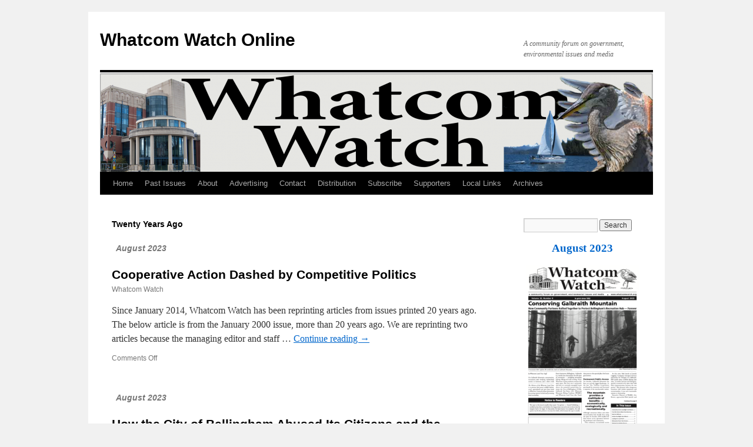

--- FILE ---
content_type: text/html; charset=UTF-8
request_url: https://whatcomwatch.org/index.php/issue/august-2023/
body_size: 67666
content:
<!DOCTYPE html>
<html lang="en-US">
<head>
<meta charset="UTF-8" />
<title>August 2023 | Issues | Whatcom Watch Online</title>
<link rel="profile" href="http://gmpg.org/xfn/11" />
<link rel="stylesheet" type="text/css" media="all" href="https://whatcomwatch.org/wpww2/wp-content/themes/twentyten/style.css" />
<link rel="pingback" href="https://whatcomwatch.org/wpww2/xmlrpc.php" />
<meta name='robots' content='max-image-preview:large' />
<link rel='dns-prefetch' href='//s.w.org' />
<link rel="alternate" type="application/rss+xml" title="Whatcom Watch Online &raquo; Feed" href="https://whatcomwatch.org/index.php/feed/" />
<link rel="alternate" type="application/rss+xml" title="Whatcom Watch Online &raquo; Comments Feed" href="https://whatcomwatch.org/index.php/comments/feed/" />
<link rel="alternate" type="application/rss+xml" title="Whatcom Watch Online &raquo; August 2023 Issue Feed" href="https://whatcomwatch.org/index.php/issue/august-2023/feed/" />
		<!-- This site uses the Google Analytics by ExactMetrics plugin v6.7.0 - Using Analytics tracking - https://www.exactmetrics.com/ -->
							<script src="//www.googletagmanager.com/gtag/js?id=UA-64747216-1"  type="text/javascript" data-cfasync="false"></script>
			<script type="text/javascript" data-cfasync="false">
				var em_version = '6.7.0';
				var em_track_user = true;
				var em_no_track_reason = '';
				
								var disableStr = 'ga-disable-UA-64747216-1';

				/* Function to detect opted out users */
				function __gtagTrackerIsOptedOut() {
					return document.cookie.indexOf( disableStr + '=true' ) > - 1;
				}

				/* Disable tracking if the opt-out cookie exists. */
				if ( __gtagTrackerIsOptedOut() ) {
					window[disableStr] = true;
				}

				/* Opt-out function */
				function __gtagTrackerOptout() {
					document.cookie = disableStr + '=true; expires=Thu, 31 Dec 2099 23:59:59 UTC; path=/';
					window[disableStr] = true;
				}

				if ( 'undefined' === typeof gaOptout ) {
					function gaOptout() {
						__gtagTrackerOptout();
					}
				}
								window.dataLayer = window.dataLayer || [];
				if ( em_track_user ) {
					function __gtagTracker() {dataLayer.push( arguments );}
					__gtagTracker( 'js', new Date() );
					__gtagTracker( 'set', {
						'developer_id.dNDMyYj' : true,
						                    });
					__gtagTracker( 'config', 'UA-64747216-1', {
						forceSSL:true,					} );
										window.gtag = __gtagTracker;										(
						function () {
							/* https://developers.google.com/analytics/devguides/collection/analyticsjs/ */
							/* ga and __gaTracker compatibility shim. */
							var noopfn = function () {
								return null;
							};
							var newtracker = function () {
								return new Tracker();
							};
							var Tracker = function () {
								return null;
							};
							var p = Tracker.prototype;
							p.get = noopfn;
							p.set = noopfn;
							p.send = function (){
								var args = Array.prototype.slice.call(arguments);
								args.unshift( 'send' );
								__gaTracker.apply(null, args);
							};
							var __gaTracker = function () {
								var len = arguments.length;
								if ( len === 0 ) {
									return;
								}
								var f = arguments[len - 1];
								if ( typeof f !== 'object' || f === null || typeof f.hitCallback !== 'function' ) {
									if ( 'send' === arguments[0] ) {
										var hitConverted, hitObject = false, action;
										if ( 'event' === arguments[1] ) {
											if ( 'undefined' !== typeof arguments[3] ) {
												hitObject = {
													'eventAction': arguments[3],
													'eventCategory': arguments[2],
													'eventLabel': arguments[4],
													'value': arguments[5] ? arguments[5] : 1,
												}
											}
										}
										if ( typeof arguments[2] === 'object' ) {
											hitObject = arguments[2];
										}
										if ( typeof arguments[5] === 'object' ) {
											Object.assign( hitObject, arguments[5] );
										}
										if ( 'undefined' !== typeof (
											arguments[1].hitType
										) ) {
											hitObject = arguments[1];
										}
										if ( hitObject ) {
											action = 'timing' === arguments[1].hitType ? 'timing_complete' : hitObject.eventAction;
											hitConverted = mapArgs( hitObject );
											__gtagTracker( 'event', action, hitConverted );
										}
									}
									return;
								}

								function mapArgs( args ) {
									var gaKey, hit = {};
									var gaMap = {
										'eventCategory': 'event_category',
										'eventAction': 'event_action',
										'eventLabel': 'event_label',
										'eventValue': 'event_value',
										'nonInteraction': 'non_interaction',
										'timingCategory': 'event_category',
										'timingVar': 'name',
										'timingValue': 'value',
										'timingLabel': 'event_label',
									};
									for ( gaKey in gaMap ) {
										if ( 'undefined' !== typeof args[gaKey] ) {
											hit[gaMap[gaKey]] = args[gaKey];
										}
									}
									return hit;
								}

								try {
									f.hitCallback();
								} catch ( ex ) {
								}
							};
							__gaTracker.create = newtracker;
							__gaTracker.getByName = newtracker;
							__gaTracker.getAll = function () {
								return [];
							};
							__gaTracker.remove = noopfn;
							__gaTracker.loaded = true;
							window['__gaTracker'] = __gaTracker;
						}
					)();
									} else {
										console.log( "" );
					( function () {
							function __gtagTracker() {
								return null;
							}
							window['__gtagTracker'] = __gtagTracker;
							window['gtag'] = __gtagTracker;
					} )();
									}
			</script>
				<!-- / Google Analytics by ExactMetrics -->
				<script type="text/javascript">
			window._wpemojiSettings = {"baseUrl":"https:\/\/s.w.org\/images\/core\/emoji\/13.0.1\/72x72\/","ext":".png","svgUrl":"https:\/\/s.w.org\/images\/core\/emoji\/13.0.1\/svg\/","svgExt":".svg","source":{"concatemoji":"https:\/\/whatcomwatch.org\/wpww2\/wp-includes\/js\/wp-emoji-release.min.js?ver=5.7.14"}};
			!function(e,a,t){var n,r,o,i=a.createElement("canvas"),p=i.getContext&&i.getContext("2d");function s(e,t){var a=String.fromCharCode;p.clearRect(0,0,i.width,i.height),p.fillText(a.apply(this,e),0,0);e=i.toDataURL();return p.clearRect(0,0,i.width,i.height),p.fillText(a.apply(this,t),0,0),e===i.toDataURL()}function c(e){var t=a.createElement("script");t.src=e,t.defer=t.type="text/javascript",a.getElementsByTagName("head")[0].appendChild(t)}for(o=Array("flag","emoji"),t.supports={everything:!0,everythingExceptFlag:!0},r=0;r<o.length;r++)t.supports[o[r]]=function(e){if(!p||!p.fillText)return!1;switch(p.textBaseline="top",p.font="600 32px Arial",e){case"flag":return s([127987,65039,8205,9895,65039],[127987,65039,8203,9895,65039])?!1:!s([55356,56826,55356,56819],[55356,56826,8203,55356,56819])&&!s([55356,57332,56128,56423,56128,56418,56128,56421,56128,56430,56128,56423,56128,56447],[55356,57332,8203,56128,56423,8203,56128,56418,8203,56128,56421,8203,56128,56430,8203,56128,56423,8203,56128,56447]);case"emoji":return!s([55357,56424,8205,55356,57212],[55357,56424,8203,55356,57212])}return!1}(o[r]),t.supports.everything=t.supports.everything&&t.supports[o[r]],"flag"!==o[r]&&(t.supports.everythingExceptFlag=t.supports.everythingExceptFlag&&t.supports[o[r]]);t.supports.everythingExceptFlag=t.supports.everythingExceptFlag&&!t.supports.flag,t.DOMReady=!1,t.readyCallback=function(){t.DOMReady=!0},t.supports.everything||(n=function(){t.readyCallback()},a.addEventListener?(a.addEventListener("DOMContentLoaded",n,!1),e.addEventListener("load",n,!1)):(e.attachEvent("onload",n),a.attachEvent("onreadystatechange",function(){"complete"===a.readyState&&t.readyCallback()})),(n=t.source||{}).concatemoji?c(n.concatemoji):n.wpemoji&&n.twemoji&&(c(n.twemoji),c(n.wpemoji)))}(window,document,window._wpemojiSettings);
		</script>
		<style type="text/css">
img.wp-smiley,
img.emoji {
	display: inline !important;
	border: none !important;
	box-shadow: none !important;
	height: 1em !important;
	width: 1em !important;
	margin: 0 .07em !important;
	vertical-align: -0.1em !important;
	background: none !important;
	padding: 0 !important;
}
</style>
	<link rel='stylesheet' id='wp-block-library-css'  href='https://whatcomwatch.org/wpww2/wp-includes/css/dist/block-library/style.min.css?ver=5.7.14' type='text/css' media='all' />
<link rel='stylesheet' id='issuem_style-css'  href='https://whatcomwatch.org/wpww2/wp-content/plugins/issuem//css/issuem.css?ver=2.1.0' type='text/css' media='all' />
<link rel='stylesheet' id='jquery-issuem-flexslider-css'  href='https://whatcomwatch.org/wpww2/wp-content/plugins/issuem//css/flexslider.css?ver=2.1.0' type='text/css' media='all' />
<link rel="stylesheet" type="text/css" href="https://whatcomwatch.org/wpww2/wp-content/plugins/smart-slider-3/library/media/smartslider.min.css?1529799785" media="all" />
<style type="text/css">.n2-ss-spinner-simple-white-container {
    position: absolute;
    top: 50%;
    left: 50%;
    margin: -20px;
    background: #fff;
    width: 20px;
    height: 20px;
    padding: 10px;
    border-radius: 50%;
    z-index: 1000;
}

.n2-ss-spinner-simple-white {
  outline: 1px solid RGBA(0,0,0,0);
  width:100%;
  height: 100%;
}

.n2-ss-spinner-simple-white:before {
    position: absolute;
    top: 50%;
    left: 50%;
    width: 20px;
    height: 20px;
    margin-top: -11px;
    margin-left: -11px;
}

.n2-ss-spinner-simple-white:not(:required):before {
    content: '';
    border-radius: 50%;
    border-top: 2px solid #333;
    border-right: 2px solid transparent;
    animation: n2SimpleWhite .6s linear infinite;
    -webkit-animation: n2SimpleWhite .6s linear infinite;
}
@keyframes n2SimpleWhite {
    to {transform: rotate(360deg);}
}

@-webkit-keyframes n2SimpleWhite {
    to {-webkit-transform: rotate(360deg);}
}</style><script type='text/javascript' id='exactmetrics-frontend-script-js-extra'>
/* <![CDATA[ */
var exactmetrics_frontend = {"js_events_tracking":"true","download_extensions":"zip,mp3,mpeg,pdf,docx,pptx,xlsx,rar","inbound_paths":"[{\"path\":\"\\\/go\\\/\",\"label\":\"affiliate\"},{\"path\":\"\\\/recommend\\\/\",\"label\":\"affiliate\"}]","home_url":"https:\/\/whatcomwatch.org","hash_tracking":"false","ua":"UA-64747216-1"};
/* ]]> */
</script>
<script type='text/javascript' src='https://whatcomwatch.org/wpww2/wp-content/plugins/google-analytics-dashboard-for-wp/assets/js/frontend-gtag.min.js?ver=6.7.0' id='exactmetrics-frontend-script-js'></script>
<script type='text/javascript' src='https://whatcomwatch.org/wpww2/wp-includes/js/jquery/jquery.min.js?ver=3.5.1' id='jquery-core-js'></script>
<script type='text/javascript' src='https://whatcomwatch.org/wpww2/wp-includes/js/jquery/jquery-migrate.min.js?ver=3.3.2' id='jquery-migrate-js'></script>
<script type='text/javascript' src='https://whatcomwatch.org/wpww2/wp-content/plugins/issuem//js/jquery.flexslider-min.js?ver=2.1.0' id='jquery-issuem-flexslider-js'></script>
<link rel="https://api.w.org/" href="https://whatcomwatch.org/index.php/wp-json/" /><link rel="EditURI" type="application/rsd+xml" title="RSD" href="https://whatcomwatch.org/wpww2/xmlrpc.php?rsd" />
<link rel="wlwmanifest" type="application/wlwmanifest+xml" href="https://whatcomwatch.org/wpww2/wp-includes/wlwmanifest.xml" /> 
<meta name="generator" content="WordPress 5.7.14" />
<script>
  (function(i,s,o,g,r,a,m){i['GoogleAnalyticsObject']=r;i[r]=i[r]||function(){
  (i[r].q=i[r].q||[]).push(arguments)},i[r].l=1*new Date();a=s.createElement(o),
  m=s.getElementsByTagName(o)[0];a.async=1;a.src=g;m.parentNode.insertBefore(a,m)
  })(window,document,'script','//www.google-analytics.com/analytics.js','ga');

  ga('create', 'UA-64747216-1', 'auto');
  ga('send', 'pageview');

</script>
<script type="text/javascript">(function(){var N=this;N.N2_=N.N2_||{r:[],d:[]},N.N2R=N.N2R||function(){N.N2_.r.push(arguments)},N.N2D=N.N2D||function(){N.N2_.d.push(arguments)}}).call(window);if(!window.n2jQuery){window.n2jQuery={ready:function(cb){console.error('n2jQuery will be deprecated!');N2R(['$'],cb)}}}window.nextend={localization:{},ready:function(cb){console.error('nextend.ready will be deprecated!');N2R('documentReady',function($){cb.call(window,$)})}};</script><script type="text/javascript" src="https://whatcomwatch.org/wpww2/wp-content/plugins/smart-slider-3/nextend/media/dist/n2.min.js?1529799785"></script>
<script type="text/javascript" src="https://whatcomwatch.org/wpww2/wp-content/plugins/smart-slider-3/nextend/media/dist/nextend-frontend.min.js?1529799785"></script>
<script type="text/javascript" src="https://whatcomwatch.org/wpww2/wp-content/plugins/smart-slider-3/library/media/dist/smartslider-frontend.min.js?1529799785"></script>
<script type="text/javascript" src="https://whatcomwatch.org/wpww2/wp-content/plugins/smart-slider-3/library/media/plugins/type/simple/simple/dist/smartslider-simple-type-frontend.min.js?1529799785"></script>
<script type="text/javascript">

</script></head>

<body class="archive tax-issuem_issue term-august-2023 term-179">
<div id="wrapper" class="hfeed">
	<div id="header">
		<div id="masthead">
			<div id="branding" role="banner">
								<div id="site-title">
					<span>
						<a href="https://whatcomwatch.org/" title="Whatcom Watch Online" rel="home">Whatcom Watch Online</a>
					</span>
				</div>
				<div id="site-description">A community forum on government, environmental issues and media</div>

										<img src="https://whatcomwatch.org/wpww2/wp-content/uploads/2015/06/cropped-BannerWhatcomWatch1.png" width="940" height="169" alt="" />
								</div><!-- #branding -->

			<div id="access" role="navigation">
			  				<div class="skip-link screen-reader-text"><a href="#content" title="Skip to content">Skip to content</a></div>
								<div class="menu"><ul>
<li ><a href="https://whatcomwatch.org/">Home</a></li><li class="page_item page-item-7"><a href="https://whatcomwatch.org/index.php/past-issues/">Past Issues</a></li>
<li class="page_item page-item-23"><a href="https://whatcomwatch.org/index.php/about/">About</a></li>
<li class="page_item page-item-46"><a href="https://whatcomwatch.org/index.php/advertising/">Advertising</a></li>
<li class="page_item page-item-25"><a href="https://whatcomwatch.org/index.php/contact/">Contact</a></li>
<li class="page_item page-item-27"><a href="https://whatcomwatch.org/index.php/distribution/">Distribution</a></li>
<li class="page_item page-item-29"><a href="https://whatcomwatch.org/index.php/subscribe/">Subscribe</a></li>
<li class="page_item page-item-31"><a href="https://whatcomwatch.org/index.php/supporters/">Supporters</a></li>
<li class="page_item page-item-108"><a href="https://whatcomwatch.org/index.php/local-links/">Local Links</a></li>
<li class="page_item page-item-129"><a href="https://whatcomwatch.org/index.php/archives/">Archives</a></li>
</ul></div>
			</div><!-- #access -->
		</div><!-- #masthead -->
	</div><!-- #header -->

	<div id="main">

		<div id="container">
			<div id="content" role="main">


			<h1 class="page-title">
			Twenty Years Ago			</h1>


	<div id="nav-above" class="navigation">
		<div class="nav-previous"><a href="https://whatcomwatch.org/index.php/issue/august-2023/page/2/" ><span class="meta-nav">&larr;</span> Older posts</a></div>
		<div class="nav-next"></div>
	</div><!-- #nav-above -->



				<h1 class="page-title"><a href="https://whatcomwatch.org/wpww2/?issue=august-2023"><i>&nbsp; August 2023</i></a></h1>		<div id="post-11497" class="post-11497 article type-article status-publish format-standard hentry issuem_issue-august-2023 issuem_issue_categories-twenty-years-ago">
			<h2 class="entry-title"><a href="https://whatcomwatch.org/index.php/article/cooperative-action-dashed-by-competitive-politics/" rel="bookmark">Cooperative Action Dashed by Competitive Politics</a></h2>

			<div class="entry-meta">
				<span class="meta-prep meta-prep-author"> </span> <span class="author vcard">Whatcom Watch</span>			</div><!-- .entry-meta -->

				<div class="entry-summary">
				<p>Since January 2014, Whatcom Watch has been reprinting articles from issues printed 20 years ago. The below article is from the January 2000 issue, more than 20 years ago. We are reprinting two articles because the managing editor and staff &hellip; <a href="https://whatcomwatch.org/index.php/article/cooperative-action-dashed-by-competitive-politics/">Continue reading <span class="meta-nav">&rarr;</span></a></p>
			</div><!-- .entry-summary -->
	
			<div class="entry-utility">
												<span class="comments-link"><span>Comments Off<span class="screen-reader-text"> on Cooperative Action Dashed by Competitive Politics</span></span></span>
							</div><!-- .entry-utility -->
		</div><!-- #post-## -->

		
	


				<h1 class="page-title"><a href="https://whatcomwatch.org/wpww2/?issue=august-2023"><i>&nbsp; August 2023</i></a></h1>		<div id="post-11494" class="post-11494 article type-article status-publish format-standard hentry issuem_issue-august-2023 issuem_issue_categories-twenty-years-ago">
			<h2 class="entry-title"><a href="https://whatcomwatch.org/index.php/article/how-the-city-of-bellingham-abused-its-citizens-and-the-initiative-process/" rel="bookmark">How the City of Bellingham Abused Its Citizens and the Initiative Process</a></h2>

			<div class="entry-meta">
				<span class="meta-prep meta-prep-author"> </span> <span class="author vcard">Whatcom Watch</span>			</div><!-- .entry-meta -->

				<div class="entry-summary">
				<p>Since January 2014, Whatcom Watch has been reprinting articles from issues printed 20 years ago. The below article is from the January 2000 issue, more than 20 years ago. We are reprinting two articles because the managing editor and staff &hellip; <a href="https://whatcomwatch.org/index.php/article/how-the-city-of-bellingham-abused-its-citizens-and-the-initiative-process/">Continue reading <span class="meta-nav">&rarr;</span></a></p>
			</div><!-- .entry-summary -->
	
			<div class="entry-utility">
												<span class="comments-link"><span>Comments Off<span class="screen-reader-text"> on How the City of Bellingham Abused Its Citizens and the Initiative Process</span></span></span>
							</div><!-- .entry-utility -->
		</div><!-- #post-## -->

		
	


				<h1 class="page-title"><a href="https://whatcomwatch.org/wpww2/?issue=august-2023"><i>&nbsp; August 2023</i></a></h1>		<div id="post-11500" class="post-11500 article type-article status-publish format-standard hentry issuem_issue-august-2023 issuem_issue_categories-poetrywatch">
			<h2 class="entry-title"><a href="https://whatcomwatch.org/index.php/article/poetrywatch-62/" rel="bookmark">poetrywatch</a></h2>

			<div class="entry-meta">
				<span class="meta-prep meta-prep-author"> </span> <span class="author vcard">Whatcom Watch</span>			</div><!-- .entry-meta -->

				<div class="entry-summary">
				<p>Quid pro mow by Tim Pilgrim Optical conclusion — lawn needs a trim, except the mounds of brown folded in grass by sheared stalks of columbine, camas, current, rose. Near tulips, also sampled, ripped, nibbled, stripped. A doe, in tall &hellip; <a href="https://whatcomwatch.org/index.php/article/poetrywatch-62/">Continue reading <span class="meta-nav">&rarr;</span></a></p>
			</div><!-- .entry-summary -->
	
			<div class="entry-utility">
												<span class="comments-link"><span>Comments Off<span class="screen-reader-text"> on poetrywatch</span></span></span>
							</div><!-- .entry-utility -->
		</div><!-- #post-## -->

		
	


				<h1 class="page-title"><a href="https://whatcomwatch.org/wpww2/?issue=august-2023"><i>&nbsp; August 2023</i></a></h1>		<div id="post-11477" class="post-11477 article type-article status-publish format-standard hentry issuem_issue-august-2023 issuem_issue_categories-1cover-story">
			<h2 class="entry-title"><a href="https://whatcomwatch.org/index.php/article/conserving-galbraith-mountain/" rel="bookmark">Conserving Galbraith Mountain</a></h2>

			<div class="entry-meta">
				<span class="meta-prep meta-prep-author"> </span> <span class="author vcard">Whatcom Watch</span>			</div><!-- .entry-meta -->

				<div class="entry-summary">
				<p>by Whatcom Land Trust Staff On Galbraith Mountain, conservation, recreation and working timberland coexist in harmony. Just a short walk from downtown Bellingham, Galbraith is a world-class destination for all types of recreation — including mountain biking, hiking and trail &hellip; <a href="https://whatcomwatch.org/index.php/article/conserving-galbraith-mountain/">Continue reading <span class="meta-nav">&rarr;</span></a></p>
			</div><!-- .entry-summary -->
	
			<div class="entry-utility">
												<span class="comments-link"><span>Comments Off<span class="screen-reader-text"> on Conserving Galbraith Mountain</span></span></span>
							</div><!-- .entry-utility -->
		</div><!-- #post-## -->

		
	


				<h1 class="page-title"><a href="https://whatcomwatch.org/wpww2/?issue=august-2023"><i>&nbsp; August 2023</i></a></h1>		<div id="post-11480" class="post-11480 article type-article status-publish format-standard hentry issuem_issue-august-2023 issuem_issue_categories-4being-frank">
			<h2 class="entry-title"><a href="https://whatcomwatch.org/index.php/article/tell-the-truth-trust-the-science-about-orca-recovery/" rel="bookmark">Tell the Truth, Trust the Science About Orca Recovery</a></h2>

			<div class="entry-meta">
				<span class="meta-prep meta-prep-author"> </span> <span class="author vcard">Whatcom Watch</span>			</div><!-- .entry-meta -->

				<div class="entry-summary">
				<p>by Ed Johnstone My mentor Billy Frank Jr. always said that it’s going to take all of us working together to recover salmon.  He also said, “Tell the truth.”  The truth is that sometimes we have to change our thinking &hellip; <a href="https://whatcomwatch.org/index.php/article/tell-the-truth-trust-the-science-about-orca-recovery/">Continue reading <span class="meta-nav">&rarr;</span></a></p>
			</div><!-- .entry-summary -->
	
			<div class="entry-utility">
												<span class="comments-link"><span>Comments Off<span class="screen-reader-text"> on Tell the Truth, Trust the Science About Orca Recovery</span></span></span>
							</div><!-- .entry-utility -->
		</div><!-- #post-## -->

		
	


				<h1 class="page-title"><a href="https://whatcomwatch.org/wpww2/?issue=august-2023"><i>&nbsp; August 2023</i></a></h1>		<div id="post-11492" class="post-11492 article type-article status-publish format-standard hentry issuem_issue-august-2023 issuem_issue_categories-agriculture">
			<h2 class="entry-title"><a href="https://whatcomwatch.org/index.php/article/wireworms-pester-new-farmers/" rel="bookmark">Wireworms Pester New Farmers</a></h2>

			<div class="entry-meta">
				<span class="meta-prep meta-prep-author"> </span> <span class="author vcard">Whatcom Watch</span>			</div><!-- .entry-meta -->

				<div class="entry-summary">
				<p>Editor’s Note: Whatcom Watch has entered a cooperative agreement with Salish Current. When possible, we will share each other’s content. Salish Current, an online-only news organization, covers the North Sound area and Whatcom Watch mainly covers Whatcom County issues. This &hellip; <a href="https://whatcomwatch.org/index.php/article/wireworms-pester-new-farmers/">Continue reading <span class="meta-nav">&rarr;</span></a></p>
			</div><!-- .entry-summary -->
	
			<div class="entry-utility">
												<span class="comments-link"><span>Comments Off<span class="screen-reader-text"> on Wireworms Pester New Farmers</span></span></span>
							</div><!-- .entry-utility -->
		</div><!-- #post-## -->

		
	


				<h1 class="page-title"><a href="https://whatcomwatch.org/wpww2/?issue=august-2023"><i>&nbsp; August 2023</i></a></h1>		<div id="post-11490" class="post-11490 article type-article status-publish format-standard hentry issuem_issue-august-2023 issuem_issue_categories-dear-sasquatch">
			<h2 class="entry-title"><a href="https://whatcomwatch.org/index.php/article/looking-for-local-fruit/" rel="bookmark">Looking for Local Fruit?</a></h2>

			<div class="entry-meta">
				<span class="meta-prep meta-prep-author"> </span> <span class="author vcard">Whatcom Watch</span>			</div><!-- .entry-meta -->

				<div class="entry-summary">
				<p>by Annika Sampson Dear Sasquatch, Now that it’s summer, all I want to eat is fruit! And, I also want to support local farmers. My question for you is — where can I find local fruit? What makes it unique? &hellip; <a href="https://whatcomwatch.org/index.php/article/looking-for-local-fruit/">Continue reading <span class="meta-nav">&rarr;</span></a></p>
			</div><!-- .entry-summary -->
	
			<div class="entry-utility">
												<span class="comments-link"><span>Comments Off<span class="screen-reader-text"> on Looking for Local Fruit?</span></span></span>
							</div><!-- .entry-utility -->
		</div><!-- #post-## -->

		
	


				<h1 class="page-title"><a href="https://whatcomwatch.org/wpww2/?issue=august-2023"><i>&nbsp; August 2023</i></a></h1>		<div id="post-11488" class="post-11488 article type-article status-publish format-standard hentry issuem_issue-august-2023 issuem_issue_categories-climate">
			<h2 class="entry-title"><a href="https://whatcomwatch.org/index.php/article/articles-you-might-have-missed-6/" rel="bookmark">Articles You Might Have Missed</a></h2>

			<div class="entry-meta">
				<span class="meta-prep meta-prep-author"> </span> <span class="author vcard">Whatcom Watch</span>			</div><!-- .entry-meta -->

				<div class="entry-summary">
				<p>Around the world people are taking the initiative to mitigate climate change. Here are some good news briefs compiled by the Climate Issue group of the LWV of Bellingham/Whatcom. Wind, Solar Help Texas Meet Record Power Demand During Heat Wave  &hellip; <a href="https://whatcomwatch.org/index.php/article/articles-you-might-have-missed-6/">Continue reading <span class="meta-nav">&rarr;</span></a></p>
			</div><!-- .entry-summary -->
	
			<div class="entry-utility">
												<span class="comments-link"><span>Comments Off<span class="screen-reader-text"> on Articles You Might Have Missed</span></span></span>
							</div><!-- .entry-utility -->
		</div><!-- #post-## -->

		
	


				<h1 class="page-title"><a href="https://whatcomwatch.org/wpww2/?issue=august-2023"><i>&nbsp; August 2023</i></a></h1>		<div id="post-11485" class="post-11485 article type-article status-publish format-standard hentry issuem_issue-august-2023 issuem_issue_categories-2beaks-and-bills">
			<h2 class="entry-title"><a href="https://whatcomwatch.org/index.php/article/back-to-california/" rel="bookmark">Back to California</a></h2>

			<div class="entry-meta">
				<span class="meta-prep meta-prep-author"> </span> <span class="author vcard">Whatcom Watch</span>			</div><!-- .entry-meta -->

				<div class="entry-summary">
				<p>by Joe Meche Since we’re always ready for a good road trip, an invitation to my nephew’s 60th birthday celebration was an excellent excuse to pack our bags and roll! Our destination would once again be Dillon Beach, California. It’s &hellip; <a href="https://whatcomwatch.org/index.php/article/back-to-california/">Continue reading <span class="meta-nav">&rarr;</span></a></p>
			</div><!-- .entry-summary -->
	
			<div class="entry-utility">
												<span class="comments-link"><span>Comments Off<span class="screen-reader-text"> on Back to California</span></span></span>
							</div><!-- .entry-utility -->
		</div><!-- #post-## -->

		
	


				<h1 class="page-title"><a href="https://whatcomwatch.org/wpww2/?issue=august-2023"><i>&nbsp; August 2023</i></a></h1>		<div id="post-11508" class="post-11508 article type-article status-publish format-standard hentry issuem_issue-august-2023 issuem_issue_categories-6watching-government">
			<h2 class="entry-title"><a href="https://whatcomwatch.org/index.php/article/port-of-bellingham-commission-84/" rel="bookmark">Port of Bellingham Commission</a></h2>

			<div class="entry-meta">
				<span class="meta-prep meta-prep-author"> </span> <span class="author vcard">Whatcom Watch</span>			</div><!-- .entry-meta -->

				<div class="entry-summary">
				<p>Compiled by Bill McCallum Action Taken at June 6, 2023 Meeting Shall the commission: 49. Award 2023 small cities economical development grants totaling $100,000 to Sumas and Nooksack? The port started the small cities grant program in 2004. The city &hellip; <a href="https://whatcomwatch.org/index.php/article/port-of-bellingham-commission-84/">Continue reading <span class="meta-nav">&rarr;</span></a></p>
			</div><!-- .entry-summary -->
	
			<div class="entry-utility">
												<span class="comments-link"><span>Comments Off<span class="screen-reader-text"> on Port of Bellingham Commission</span></span></span>
							</div><!-- .entry-utility -->
		</div><!-- #post-## -->

		
	

				<div id="nav-below" class="navigation">
					<div class="nav-previous"><a href="https://whatcomwatch.org/index.php/issue/august-2023/page/2/" ><span class="meta-nav">&larr;</span> Older posts</a></div>
					<div class="nav-next"></div>
				</div><!-- #nav-below -->

			</div><!-- #content -->
		</div><!-- #container -->


		<div id="primary" class="widget-area" role="complementary">
			<ul class="xoxo">

<li id="search-2" class="widget-container widget_search"><form role="search" method="get" id="searchform" class="searchform" action="https://whatcomwatch.org/">
				<div>
					<label class="screen-reader-text" for="s">Search for:</label>
					<input type="text" value="" name="s" id="s" />
					<input type="submit" id="searchsubmit" value="Search" />
				</div>
			</form></li><li id="issuem_active_issue-2" class="widget-container issuem_active_issue"><div class="issuem_active_list_widget"><p class="issuem_widget_issue_name" style="margin-bottom: 14px;"><a href="https://whatcomwatch.org/?issue=august-2023">August 2023</a></p><p class="issuem_widget_issue_cover_image"><a href="https://whatcomwatch.org/?issue=august-2023"><img width="200" height="306" src="https://whatcomwatch.org/wpww2/wp-content/uploads/2023/08/August-2023-Cover-2023-07-31-at-4.21.44-PM-200x306.png" class="attachment-issuem-cover-image size-issuem-cover-image" alt="" loading="lazy" /></a></p></div></li><li id="text-8" class="widget-container widget_text">			<div class="textwidget"><div style="border: 2px solid #bbbbbb; border-radius: 3px; margin: 3px; height: 433px;">
<div style="font-size: 14px;" align="center"><b>This Business Supports<br />
Whatcom Watch</b></div>
<div style="margin-top: 10px;"><style>div#n2-ss-2{width:200px;float:left;margin:0px 0px 0px 0px;}html[dir="rtl"] div#n2-ss-2{float:right;}div#n2-ss-2 .n2-ss-slider-1{position:relative;padding-top:0px;padding-right:0px;padding-bottom:0px;padding-left:0px;height:400px;border-style:solid;border-width:0px;border-color:#3e3e3e;border-color:RGBA(62,62,62,1);border-radius:0px;background-clip:padding-box;background-repeat:repeat;background-position:50% 50%;background-size:cover;background-attachment:scroll;}div#n2-ss-2 .n2-ss-slider-background-video-container{position:absolute;left:0;top:0;width:100%;height:100%;overflow:hidden;}div#n2-ss-2 .n2-ss-slider-2{position:relative;width:100%;height:100%;}.x-firefox div#n2-ss-2 .n2-ss-slider-2{opacity:0.99999;}div#n2-ss-2 .n2-ss-slider-3{position:relative;width:100%;height:100%;overflow:hidden;outline:1px solid rgba(0,0,0,0);z-index:10;}div#n2-ss-2 .n2-ss-slide-backgrounds,div#n2-ss-2 .n2-ss-slider-3 > .n-particles-js-canvas-el,div#n2-ss-2 .n2-ss-slider-3 > .n2-ss-divider{position:absolute;left:0;top:0;width:100%;height:100%;}div#n2-ss-2 .n2-ss-slide-backgrounds{z-index:10;}div#n2-ss-2 .n2-ss-slider-3 > .n-particles-js-canvas-el{z-index:12;}div#n2-ss-2 .n2-ss-slide-backgrounds > *{overflow:hidden;}div#n2-ss-2 .n2-ss-slide{position:absolute;top:0;left:0;width:100%;height:100%;z-index:20;display:block;-webkit-backface-visibility:hidden;}div#n2-ss-2 .n2-ss-layers-container{position:relative;width:200px;height:400px;}div#n2-ss-2 .n2-ss-parallax-clip > .n2-ss-layers-container{position:absolute;right:0;}div#n2-ss-2 .n2-ss-slide{-webkit-perspective:1500px;perspective:1500px;}div#n2-ss-2 .n2-ss-slide-active{z-index:21;}</style><div class="n2-ss-margin" style="margin: 5px 2px 2px 2px;"><div id="n2-ss-2-align" class="n2-ss-align"><div class="n2-padding"><div id="n2-ss-2" data-creator="Smart Slider 3" class="n2-ss-slider n2-ow n2-has-hover n2notransition n2-ss-load-fade " data-minFontSizedesktopPortrait="4" data-minFontSizedesktopLandscape="4" data-minFontSizetabletPortrait="4" data-minFontSizetabletLandscape="4" data-minFontSizemobilePortrait="4" data-minFontSizemobileLandscape="4" style="font-size: 16px;" data-fontsize="16">
        <div class="n2-ss-slider-1 n2-ss-swipe-element n2-ow" style="">
                        <div class="n2-ss-slider-2 n2-ow">
                                <div class="n2-ss-slider-3 n2-ow" style="">

                    <div class="n2-ss-slide-backgrounds"></div><div data-slide-duration="0" data-id="20" style="cursor:pointer;" onclick="" data-href="https://SustainableConnections.org" data-n2click="window.open(this.getAttribute(&#039;data-href&#039;),&#039;_blank&#039;);" data-n2middleclick="window.open(this.getAttribute(&#039;data-href&#039;),&#039;_blank&#039;);" class="n2-ss-slide n2-ss-canvas n2-ow  n2-ss-slide-20"><div class="n2-ss-slide-background n2-ow" data-mode="center"><img data-hash="406c3e3a7d9bdf84a242c2fd84a9672f" data-desktop="//whatcomwatch.org/wpww2/wp-content/uploads/2018/12/SC.jpg" data-blur="0" data-opacity="100" data-x="50" data-y="50" src="//whatcomwatch.org/wpww2/wp-content/uploads/2018/12/SC.jpg" alt="" /></div><div class="n2-ss-layers-container n2-ow" data-csstextalign="center" style=""></div></div><div data-slide-duration="0" data-id="22" style="cursor:pointer;" onclick="" data-href="https://www.crossroadsgrocery.com/" data-n2click="window.open(this.getAttribute(&#039;data-href&#039;),&#039;_blank&#039;);" data-n2middleclick="window.open(this.getAttribute(&#039;data-href&#039;),&#039;_blank&#039;);" class="n2-ss-slide n2-ss-canvas n2-ow  n2-ss-slide-22"><div class="n2-ss-slide-background n2-ow" data-mode="center"><img data-hash="f59960b95fc74ee6ce9649181ce83cc8" data-desktop="//whatcomwatch.org/wpww2/wp-content/uploads/2018/12/CrossroadsGrocery.jpg" data-blur="0" data-opacity="100" data-x="50" data-y="50" src="//whatcomwatch.org/wpww2/wp-content/uploads/2018/12/CrossroadsGrocery.jpg" alt="" /></div><div class="n2-ss-layers-container n2-ow" data-csstextalign="center" style=""></div></div><div data-slide-duration="0" data-id="33" style="" class="n2-ss-slide n2-ss-canvas n2-ow  n2-ss-slide-33"><div class="n2-ss-slide-background n2-ow" data-mode="center"><img data-hash="6f13091b295db8d11a2b2f60cbcabbdf" data-desktop="//whatcomwatch.org/wpww2/wp-content/uploads/2019/01/Ad_PogoZone.jpg" data-blur="0" data-opacity="100" data-x="50" data-y="50" src="//whatcomwatch.org/wpww2/wp-content/uploads/2019/01/Ad_PogoZone.jpg" alt="" /></div><div class="n2-ss-layers-container n2-ow" data-csstextalign="center" style=""></div></div><div data-slide-duration="0" data-id="35" style="cursor:pointer;" onclick="" data-href="http://www.mallardicecream.com/" data-n2click="window.open(this.getAttribute(&#039;data-href&#039;),&#039;_blank&#039;);" data-n2middleclick="window.open(this.getAttribute(&#039;data-href&#039;),&#039;_blank&#039;);" class="n2-ss-slide n2-ss-canvas n2-ow  n2-ss-slide-35"><div class="n2-ss-slide-background n2-ow" data-mode="center"><img data-hash="6958e97a1cce2c69e2659431b861bfe6" data-desktop="//whatcomwatch.org/wpww2/wp-content/uploads/2019/01/Ad_Mallard.jpg" data-blur="0" data-opacity="100" data-x="50" data-y="50" src="//whatcomwatch.org/wpww2/wp-content/uploads/2019/01/Ad_Mallard.jpg" alt="" /></div><div class="n2-ss-layers-container n2-ow" data-csstextalign="center" style=""></div></div><div data-slide-duration="0" data-id="37" style="cursor:pointer;" onclick="" data-href="https://www.harmonymotorworks.com/" data-n2click="window.open(this.getAttribute(&#039;data-href&#039;),&#039;_blank&#039;);" data-n2middleclick="window.open(this.getAttribute(&#039;data-href&#039;),&#039;_blank&#039;);" class="n2-ss-slide n2-ss-canvas n2-ow  n2-ss-slide-37"><div class="n2-ss-slide-background n2-ow" data-mode="center"><img data-hash="288f08eeccc2c28c54ec0222b015b5a6" data-desktop="//whatcomwatch.org/wpww2/wp-content/uploads/2019/01/Ad_Harmony.jpg" data-blur="0" data-opacity="100" data-x="50" data-y="50" src="//whatcomwatch.org/wpww2/wp-content/uploads/2019/01/Ad_Harmony.jpg" alt="" /></div><div class="n2-ss-layers-container n2-ow" data-csstextalign="center" style=""></div></div><div data-slide-duration="0" data-id="38" style="cursor:pointer;" onclick="" data-href="https://www.facebook.com/pages/Eclipse-Bookstore/100855376626070" data-n2click="window.open(this.getAttribute(&#039;data-href&#039;),&#039;_blank&#039;);" data-n2middleclick="window.open(this.getAttribute(&#039;data-href&#039;),&#039;_blank&#039;);" class="n2-ss-slide n2-ss-canvas n2-ow  n2-ss-slide-38"><div class="n2-ss-slide-background n2-ow" data-mode="center"><img data-hash="44dbefc85ec03877cd9996eb290b08c0" data-desktop="//whatcomwatch.org/wpww2/wp-content/uploads/2019/01/Ad_Eclipse.jpg" data-blur="0" data-opacity="100" data-x="50" data-y="50" src="//whatcomwatch.org/wpww2/wp-content/uploads/2019/01/Ad_Eclipse.jpg" alt="" /></div><div class="n2-ss-layers-container n2-ow" data-csstextalign="center" style=""></div></div><div data-slide-duration="0" data-id="42" style="cursor:pointer;" onclick="" data-href="http://www.bagelrybellingham.com/" data-n2click="window.open(this.getAttribute(&#039;data-href&#039;),&#039;_blank&#039;);" data-n2middleclick="window.open(this.getAttribute(&#039;data-href&#039;),&#039;_blank&#039;);" class="n2-ss-slide n2-ss-canvas n2-ow  n2-ss-slide-42"><div class="n2-ss-slide-background n2-ow" data-mode="center"><img data-hash="8d1dd78f990e19b8e3b020373c32b681" data-desktop="//whatcomwatch.org/wpww2/wp-content/uploads/2019/01/Ad_Bagelry.jpg" data-blur="0" data-opacity="100" data-x="50" data-y="50" src="//whatcomwatch.org/wpww2/wp-content/uploads/2019/01/Ad_Bagelry.jpg" alt="" /></div><div class="n2-ss-layers-container n2-ow" data-csstextalign="center" style=""></div></div><div data-slide-duration="0" data-id="45" style="" class="n2-ss-slide n2-ss-canvas n2-ow  n2-ss-slide-45"><div class="n2-ss-slide-background n2-ow" data-mode="center"><img data-hash="2e1476b746a6c84be987d592c03eeae7" data-desktop="//whatcomwatch.org/wpww2/wp-content/uploads/2019/03/Ad_GreatHarvest.jpg" data-blur="0" data-opacity="100" data-x="50" data-y="50" src="//whatcomwatch.org/wpww2/wp-content/uploads/2019/03/Ad_GreatHarvest.jpg" alt="Great Harvest" /></div><div class="n2-ss-layers-container n2-ow" data-csstextalign="center" style=""></div></div><div data-slide-duration="0" data-id="79" style="" class="n2-ss-slide n2-ss-canvas n2-ow  n2-ss-slide-79"><div class="n2-ss-slide-background n2-ow" data-mode="center"><img data-hash="a3af2a53777e3b601bc01b333d7d8741" data-desktop="//whatcomwatch.org/wpww2/wp-content/uploads/2021/04/Ad_cowprotester.jpg" data-blur="0" data-opacity="100" data-x="50" data-y="50" src="//whatcomwatch.org/wpww2/wp-content/uploads/2021/04/Ad_cowprotester.jpg" alt="Cowism" /></div><div class="n2-ss-layers-container n2-ow" data-csstextalign="center" style=""></div></div><div data-slide-duration="0" data-id="80" style="" class="n2-ss-slide n2-ss-canvas n2-ow  n2-ss-slide-80"><div class="n2-ss-slide-background n2-ow" data-mode="center"><img data-hash="0c8c614f880e9846524b4d555b2616d7" data-desktop="//whatcomwatch.org/wpww2/wp-content/uploads/2021/04/Ad_KMRE-5-21.jpg" data-blur="0" data-opacity="100" data-x="50" data-y="50" src="//whatcomwatch.org/wpww2/wp-content/uploads/2021/04/Ad_KMRE-5-21.jpg" alt="KMRE FM" /></div><div class="n2-ss-layers-container n2-ow" data-csstextalign="center" style=""></div></div><div data-slide-duration="0" data-id="82" style="" class="n2-ss-slide n2-ss-canvas n2-ow  n2-ss-slide-82"><div class="n2-ss-slide-background n2-ow" data-mode="center"><img data-hash="74d4609f4cf253727f1a7409c4bd7285" data-desktop="//whatcomwatch.org/wpww2/wp-content/uploads/2021/04/Ad_KUGS.jpg" data-blur="0" data-opacity="100" data-x="50" data-y="50" src="//whatcomwatch.org/wpww2/wp-content/uploads/2021/04/Ad_KUGS.jpg" alt="KUGS FM" /></div><div class="n2-ss-layers-container n2-ow" data-csstextalign="center" style=""></div></div><div data-slide-duration="0" data-id="83" style="" class="n2-ss-slide n2-ss-canvas n2-ow  n2-ss-slide-83"><div class="n2-ss-slide-background n2-ow" data-mode="center"><img data-hash="b14e365167f5fab4a53d440dc38cfa3f" data-desktop="//whatcomwatch.org/wpww2/wp-content/uploads/2021/04/Ad_OldTownCafe.jpg" data-blur="0" data-opacity="100" data-x="50" data-y="50" src="//whatcomwatch.org/wpww2/wp-content/uploads/2021/04/Ad_OldTownCafe.jpg" alt="Old Town Cafe" /></div><div class="n2-ss-layers-container n2-ow" data-csstextalign="center" style=""></div></div><div data-slide-duration="0" data-id="84" style="" class="n2-ss-slide n2-ss-canvas n2-ow  n2-ss-slide-84"><div class="n2-ss-slide-background n2-ow" data-mode="center"><img data-hash="81e86e57374b563cb0792059dc5c271e" data-desktop="//whatcomwatch.org/wpww2/wp-content/uploads/2021/04/Ad_BoundaryBay.jpg" data-blur="0" data-opacity="100" data-x="50" data-y="50" src="//whatcomwatch.org/wpww2/wp-content/uploads/2021/04/Ad_BoundaryBay.jpg" alt="Boundary Bay Brewery" /></div><div class="n2-ss-layers-container n2-ow" data-csstextalign="center" style=""></div></div><div data-slide-duration="0" data-id="85" style="" class="n2-ss-slide n2-ss-canvas n2-ow  n2-ss-slide-85"><div class="n2-ss-slide-background n2-ow" data-mode="center"><img data-hash="f40302fe4b851778f3279c0d6b0144aa" data-desktop="//whatcomwatch.org/wpww2/wp-content/uploads/2021/04/Ad_RainbowAuto.jpg" data-blur="0" data-opacity="100" data-x="50" data-y="50" src="//whatcomwatch.org/wpww2/wp-content/uploads/2021/04/Ad_RainbowAuto.jpg" alt="Rainbow Auto" /></div><div class="n2-ss-layers-container n2-ow" data-csstextalign="center" style=""></div></div><div data-slide-duration="0" data-id="86" style="" class="n2-ss-slide n2-ss-canvas n2-ow  n2-ss-slide-86"><div class="n2-ss-slide-background n2-ow" data-mode="center"><img data-hash="4e923f2b2368ee84927a8348a77ba66f" data-desktop="//whatcomwatch.org/wpww2/wp-content/uploads/2021/04/Ad_VillageBooks-7-20.jpg" data-blur="0" data-opacity="100" data-x="50" data-y="50" src="//whatcomwatch.org/wpww2/wp-content/uploads/2021/04/Ad_VillageBooks-7-20.jpg" alt="Village Books" /></div><div class="n2-ss-layers-container n2-ow" data-csstextalign="center" style=""></div></div><div data-slide-duration="0" data-id="87" style="" class="n2-ss-slide n2-ss-canvas n2-ow  n2-ss-slide-87"><div class="n2-ss-slide-background n2-ow" data-mode="center"><img data-hash="6f689c7f4c7368d6d58e2eaa6b2bbfcc" data-desktop="//whatcomwatch.org/wpww2/wp-content/uploads/2021/04/Ad_PlantasNativa.jpg" data-blur="0" data-opacity="100" data-x="50" data-y="50" src="//whatcomwatch.org/wpww2/wp-content/uploads/2021/04/Ad_PlantasNativa.jpg" alt="Plantas Nativa" /></div><div class="n2-ss-layers-container n2-ow" data-csstextalign="center" style=""></div></div><div data-slide-duration="0" data-id="89" style="" class="n2-ss-slide n2-ss-canvas n2-ow  n2-ss-slide-89"><div class="n2-ss-slide-background n2-ow" data-mode="center"><img data-hash="a21eeedd3832931223fa9f2abb1abefc" data-desktop="//whatcomwatch.org/wpww2/wp-content/uploads/2021/04/Ad_PaperDreams-7-20.jpg" data-blur="0" data-opacity="100" data-x="50" data-y="50" src="//whatcomwatch.org/wpww2/wp-content/uploads/2021/04/Ad_PaperDreams-7-20.jpg" alt="Paper Dreams" /></div><div class="n2-ss-layers-container n2-ow" data-csstextalign="center" style=""></div></div><div data-slide-duration="0" data-id="109" style="" class="n2-ss-slide n2-ss-canvas n2-ow  n2-ss-slide-109"><div class="n2-ss-slide-background n2-ow" data-mode="center"><img data-hash="1ed6c964551f4840ea6814d10b6c42be" data-desktop="//whatcomwatch.org/wpww2/wp-content/uploads/2022/05/Ad_TaxTime.jpg" data-blur="0" data-opacity="100" data-x="50" data-y="50" src="//whatcomwatch.org/wpww2/wp-content/uploads/2022/05/Ad_TaxTime.jpg" alt="Tax Time" /></div><div class="n2-ss-layers-container n2-ow" data-csstextalign="center" style=""></div></div><div data-slide-duration="0" data-id="116" style="" class="n2-ss-slide n2-ss-canvas n2-ow  n2-ss-slide-116"><div class="n2-ss-slide-background n2-ow" data-mode="center"><img data-hash="53afae1cf1eb2f7b2294fcb7baa63a2a" data-desktop="//whatcomwatch.org/wpww2/wp-content/uploads/2023/03/Ad_BellinghamMusic2023.jpg" data-blur="0" data-opacity="100" data-x="50" data-y="50" src="//whatcomwatch.org/wpww2/wp-content/uploads/2023/03/Ad_BellinghamMusic2023.jpg" alt="Bellingham Music" /></div><div class="n2-ss-layers-container n2-ow" data-csstextalign="center" style=""></div></div><div data-slide-duration="0" data-id="119" style="" class="n2-ss-slide n2-ss-canvas n2-ow  n2-ss-slide-119"><div class="n2-ss-slide-background n2-ow" data-mode="center"><img data-hash="6078ecf6e3df18535a36a27d6c3e18b1" data-desktop="//whatcomwatch.org/wpww2/wp-content/uploads/2023/05/Ad_YMCA-6-23.jpg" data-blur="0" data-opacity="100" data-x="50" data-y="50" src="//whatcomwatch.org/wpww2/wp-content/uploads/2023/05/Ad_YMCA-6-23.jpg" alt="Whatcom Family YMCA" /></div><div class="n2-ss-layers-container n2-ow" data-csstextalign="center" style=""></div></div><div data-slide-duration="0" data-id="121" style="" class="n2-ss-slide n2-ss-canvas n2-ow  n2-ss-slide-121"><div class="n2-ss-slide-background n2-ow" data-mode="center"><img data-hash="e69826e34ad20c59d0fcc4a53c7c8fa3" data-desktop="//whatcomwatch.org/wpww2/wp-content/uploads/2024/01/Ad_SalishCurrent.jpg" data-blur="0" data-opacity="100" data-x="50" data-y="50" src="//whatcomwatch.org/wpww2/wp-content/uploads/2024/01/Ad_SalishCurrent.jpg" alt="Salish Current" /></div><div class="n2-ss-layers-container n2-ow" data-csstextalign="center" style=""></div></div><div data-slide-duration="0" data-id="124" style="" class="n2-ss-slide n2-ss-canvas n2-ow  n2-ss-slide-124"><div class="n2-ss-slide-background n2-ow" data-mode="center"><img data-hash="d48e6c4f02066d99ddef8c62ad523449" data-desktop="//whatcomwatch.org/wpww2/wp-content/uploads/2024/07/Ad_Wild-Bird-24.jpg" data-blur="0" data-opacity="100" data-x="50" data-y="50" src="//whatcomwatch.org/wpww2/wp-content/uploads/2024/07/Ad_Wild-Bird-24.jpg" alt="Wild Bird Chalet" /></div><div class="n2-ss-layers-container n2-ow" data-csstextalign="center" style=""></div></div><div data-slide-duration="0" data-id="125" style="" class="n2-ss-slide n2-ss-canvas n2-ow  n2-ss-slide-125"><div class="n2-ss-slide-background n2-ow" data-mode="center"><img data-hash="1814fd2134d302806762147c4f5da3b7" data-desktop="//whatcomwatch.org/wpww2/wp-content/uploads/2024/12/Ad_Food-Coop-11-2024.jpg" data-blur="0" data-opacity="100" data-x="50" data-y="50" src="//whatcomwatch.org/wpww2/wp-content/uploads/2024/12/Ad_Food-Coop-11-2024.jpg" alt="Community Food Coop" /></div><div class="n2-ss-layers-container n2-ow" data-csstextalign="center" style=""></div></div><div data-slide-duration="0" data-id="126" style="" class="n2-ss-slide n2-ss-canvas n2-ow  n2-ss-slide-126"><div class="n2-ss-slide-background n2-ow" data-mode="center"><img data-hash="43d36965c23c75fb9c6acd977c32d361" data-desktop="//whatcomwatch.org/wpww2/wp-content/uploads/2025/05/Ad_makeshift-5-1-25.jpg" data-blur="0" data-opacity="100" data-x="50" data-y="50" src="//whatcomwatch.org/wpww2/wp-content/uploads/2025/05/Ad_makeshift-5-1-25.jpg" alt="Makeshift Art Space" /></div><div class="n2-ss-layers-container n2-ow" data-csstextalign="center" style=""></div></div><div data-slide-duration="0" data-id="129" style="" class="n2-ss-slide n2-ss-canvas n2-ow  n2-ss-slide-129"><div class="n2-ss-slide-background n2-ow" data-mode="center"><img data-hash="fac0067ad21fdca8bde058ad702ce10b" data-desktop="//whatcomwatch.org/wpww2/wp-content/uploads/2025/05/Ad_kzax-5-1-25.jpg" data-blur="0" data-opacity="100" data-x="50" data-y="50" src="//whatcomwatch.org/wpww2/wp-content/uploads/2025/05/Ad_kzax-5-1-25.jpg" alt="KZAX radio" /></div><div class="n2-ss-layers-container n2-ow" data-csstextalign="center" style=""></div></div><div data-slide-duration="0" data-id="130" style="" class="n2-ss-slide n2-ss-canvas n2-ow  n2-ss-slide-130"><div class="n2-ss-slide-background n2-ow" data-mode="center"><img data-hash="2dad5213d0228fb285ff9cec2aa7de26" data-desktop="//whatcomwatch.org/wpww2/wp-content/uploads/2025/05/Ad_Clarkworks-2025.jpg" data-blur="0" data-opacity="100" data-x="50" data-y="50" src="//whatcomwatch.org/wpww2/wp-content/uploads/2025/05/Ad_Clarkworks-2025.jpg" alt="Clarkwork" /></div><div class="n2-ss-layers-container n2-ow" data-csstextalign="center" style=""></div></div><div data-slide-duration="0" data-id="135" style="" class="n2-ss-slide n2-ss-canvas n2-ow  n2-ss-slide-135"><div class="n2-ss-slide-background n2-ow" data-mode="center"><img data-hash="74041d019819cf0ebeec7df9038290fc" data-desktop="//whatcomwatch.org/wpww2/wp-content/uploads/2025/08/Ad_HollysMP-Aug25.jpg" data-blur="0" data-opacity="100" data-x="50" data-y="50" src="//whatcomwatch.org/wpww2/wp-content/uploads/2025/08/Ad_HollysMP-Aug25.jpg" alt="Holly&#039;s Meat Pies" /></div><div class="n2-ss-layers-container n2-ow" data-csstextalign="center" style=""></div></div><div data-first="1" data-slide-duration="0" data-id="132" style="" class="n2-ss-slide n2-ss-canvas n2-ow  n2-ss-slide-132"><div class="n2-ss-slide-background n2-ow" data-mode="center"><img data-hash="f544a4be7ec7486576810e6ff1c5206e" data-desktop="//whatcomwatch.org/wpww2/wp-content/uploads/2025/07/Ad_Aladdins-july25.jpg" data-blur="0" data-opacity="100" data-x="50" data-y="50" src="//whatcomwatch.org/wpww2/wp-content/uploads/2025/07/Ad_Aladdins-july25.jpg" alt="Aladdin&#039;s Antiques and Records" /></div><div class="n2-ss-layers-container n2-ow" data-csstextalign="center" style=""></div></div>                </div>
            </div>
                    </div>
        </div><div class="n2-clear"></div><div id="n2-ss-2-spinner" style="display: none;"><div><div class="n2-ss-spinner-simple-white-container"><div class="n2-ss-spinner-simple-white"></div></div></div></div></div></div></div><script type="text/javascript">N2R(["nextend-frontend","smartslider-frontend","smartslider-simple-type-frontend"],function(){new N2Classes.SmartSliderSimple('#n2-ss-2', {"admin":false,"translate3d":1,"callbacks":"","background.video.mobile":1,"align":"normal","isDelayed":0,"load":{"fade":1,"scroll":0},"playWhenVisible":1,"playWhenVisibleAt":0.5,"responsive":{"desktop":1,"tablet":1,"mobile":1,"onResizeEnabled":true,"type":"auto","downscale":1,"upscale":1,"minimumHeight":0,"maximumHeight":3000,"maximumSlideWidth":3000,"maximumSlideWidthLandscape":3000,"maximumSlideWidthTablet":3000,"maximumSlideWidthTabletLandscape":3000,"maximumSlideWidthMobile":3000,"maximumSlideWidthMobileLandscape":3000,"maximumSlideWidthConstrainHeight":0,"forceFull":0,"forceFullOverflowX":"body","forceFullHorizontalSelector":"","constrainRatio":1,"verticalOffsetSelectors":"","decreaseSliderHeight":0,"focusUser":0,"focusAutoplay":0,"deviceModes":{"desktopPortrait":1,"desktopLandscape":0,"tabletPortrait":1,"tabletLandscape":0,"mobilePortrait":1,"mobileLandscape":0},"normalizedDeviceModes":{"unknownUnknown":["unknown","Unknown"],"desktopPortrait":["desktop","Portrait"],"desktopLandscape":["desktop","Portrait"],"tabletPortrait":["tablet","Portrait"],"tabletLandscape":["tablet","Portrait"],"mobilePortrait":["mobile","Portrait"],"mobileLandscape":["mobile","Portrait"]},"verticalRatioModifiers":{"unknownUnknown":1,"desktopPortrait":1,"desktopLandscape":1,"tabletPortrait":1,"tabletLandscape":1,"mobilePortrait":1,"mobileLandscape":1},"minimumFontSizes":{"desktopPortrait":4,"desktopLandscape":4,"tabletPortrait":4,"tabletLandscape":4,"mobilePortrait":4,"mobileLandscape":4},"ratioToDevice":{"Portrait":{"tablet":0.6999999999999999555910790149937383830547332763671875,"mobile":0.5},"Landscape":{"tablet":0,"mobile":0}},"sliderWidthToDevice":{"desktopPortrait":200,"desktopLandscape":200,"tabletPortrait":140,"tabletLandscape":0,"mobilePortrait":100,"mobileLandscape":0},"basedOn":"combined","orientationMode":"width_and_height","scrollFix":0,"overflowHiddenPage":0,"desktopPortraitScreenWidth":1200,"tabletPortraitScreenWidth":800,"mobilePortraitScreenWidth":440,"tabletLandscapeScreenWidth":800,"mobileLandscapeScreenWidth":440},"controls":{"scroll":0,"drag":1,"touch":"horizontal","keyboard":1,"tilt":0},"lazyLoad":0,"lazyLoadNeighbor":0,"blockrightclick":0,"maintainSession":0,"autoplay":{"enabled":1,"start":1,"duration":6000,"autoplayToSlide":-1,"autoplayToSlideIndex":-1,"allowReStart":0,"pause":{"click":1,"mouse":"0","mediaStarted":1},"resume":{"click":0,"mouse":0,"mediaEnded":1,"slidechanged":0}},"perspective":1500,"layerMode":{"playOnce":0,"playFirstLayer":1,"mode":"skippable","inAnimation":"mainInEnd"},"background.parallax.tablet":0,"background.parallax.mobile":0,"initCallbacks":[],"allowBGImageAttachmentFixed":false,"bgAnimationsColor":"RGBA(51,51,51,1)","bgAnimations":0,"mainanimation":{"type":"fade","duration":800,"delay":0,"ease":"easeOutQuad","parallax":0,"shiftedBackgroundAnimation":0},"carousel":1,"dynamicHeight":0});});</script><div id="n2-ss-2-placeholder" style="position: relative;z-index:2;color:RGBA(0,0,0,0);max-height:3000px;"><img style="width: 100%; max-width:3000px; display: block;" class="n2-ow" src="[data-uri]" alt="Slider" /></div></div>
</div>
</div>
		</li><li id="categories-2" class="widget-container issuem_widget_categories"><h3 class="widget-title">Article Categories</h3>		<ul>
	<li class="cat-item cat-item-3"><a href="https://whatcomwatch.org/index.php/article-categories/1cover-story/">Cover Story</a>
</li>
	<li class="cat-item cat-item-5"><a href="https://whatcomwatch.org/index.php/article-categories/2beaks-and-bills/">Beaks and Bills</a>
</li>
	<li class="cat-item cat-item-7"><a href="https://whatcomwatch.org/index.php/article-categories/3dear-watchers/">Dear Watchers</a>
</li>
	<li class="cat-item cat-item-9"><a href="https://whatcomwatch.org/index.php/article-categories/4being-frank/">Being Frank</a>
</li>
	<li class="cat-item cat-item-8"><a href="https://whatcomwatch.org/index.php/article-categories/6watching-government/">Watching Government</a>
</li>
	<li class="cat-item cat-item-34"><a href="https://whatcomwatch.org/index.php/article-categories/agriculture/">Agriculture</a>
</li>
	<li class="cat-item cat-item-51"><a href="https://whatcomwatch.org/index.php/article-categories/ballot-measure/">Ballot Measure</a>
</li>
	<li class="cat-item cat-item-86"><a href="https://whatcomwatch.org/index.php/article-categories/bay-cleanup/">Bay Cleanup</a>
</li>
	<li class="cat-item cat-item-203"><a href="https://whatcomwatch.org/index.php/article-categories/bellingham-city-council/">Bellingham City Council</a>
</li>
	<li class="cat-item cat-item-74"><a href="https://whatcomwatch.org/index.php/article-categories/bellingham-parks/">Bellingham Parks</a>
</li>
	<li class="cat-item cat-item-158"><a href="https://whatcomwatch.org/index.php/article-categories/beyond-fossil-fuels/">Beyond Fossil Fuels</a>
</li>
	<li class="cat-item cat-item-105"><a href="https://whatcomwatch.org/index.php/article-categories/bird-watching/">Bird Watching</a>
</li>
	<li class="cat-item cat-item-46"><a href="https://whatcomwatch.org/index.php/article-categories/book-review/">Book Review</a>
</li>
	<li class="cat-item cat-item-54"><a href="https://whatcomwatch.org/index.php/article-categories/campaign-2016/">Campaign 2016</a>
</li>
	<li class="cat-item cat-item-178"><a href="https://whatcomwatch.org/index.php/article-categories/candidates/">Candidates</a>
</li>
	<li class="cat-item cat-item-75"><a href="https://whatcomwatch.org/index.php/article-categories/climate/">Climate</a>
</li>
	<li class="cat-item cat-item-26"><a href="https://whatcomwatch.org/index.php/article-categories/commentary/">Commentary</a>
</li>
	<li class="cat-item cat-item-128"><a href="https://whatcomwatch.org/index.php/article-categories/community-service-providers/">Community Service Providers</a>
</li>
	<li class="cat-item cat-item-168"><a href="https://whatcomwatch.org/index.php/article-categories/community-service-spotlight/">Community Service Spotlight</a>
</li>
	<li class="cat-item cat-item-141"><a href="https://whatcomwatch.org/index.php/article-categories/conservation/">Conservation</a>
</li>
	<li class="cat-item cat-item-63"><a href="https://whatcomwatch.org/index.php/article-categories/conservation-district-election/">Conservation District Election</a>
</li>
	<li class="cat-item cat-item-21"><a href="https://whatcomwatch.org/index.php/article-categories/county-charter-review/">County Charter Review</a>
</li>
	<li class="cat-item cat-item-19"><a href="https://whatcomwatch.org/index.php/article-categories/county-elections/">County Elections</a>
</li>
	<li class="cat-item cat-item-173"><a href="https://whatcomwatch.org/index.php/article-categories/dear-sasquatch/">Dear Sasquatch</a>
</li>
	<li class="cat-item cat-item-47"><a href="https://whatcomwatch.org/index.php/article-categories/development/">Development</a>
</li>
	<li class="cat-item cat-item-72"><a href="https://whatcomwatch.org/index.php/article-categories/earth/">Earth</a>
</li>
	<li class="cat-item cat-item-59"><a href="https://whatcomwatch.org/index.php/article-categories/editorial/">Editorial</a>
</li>
	<li class="cat-item cat-item-126"><a href="https://whatcomwatch.org/index.php/article-categories/education/">Education</a>
</li>
	<li class="cat-item cat-item-83"><a href="https://whatcomwatch.org/index.php/article-categories/election-2017/">Election 2017</a>
</li>
	<li class="cat-item cat-item-302"><a href="https://whatcomwatch.org/index.php/article-categories/election-2024/">Election 2024</a>
</li>
	<li class="cat-item cat-item-29"><a href="https://whatcomwatch.org/index.php/article-categories/election-results/">Election Results</a>
</li>
	<li class="cat-item cat-item-33"><a href="https://whatcomwatch.org/index.php/article-categories/energy/">Energy</a>
</li>
	<li class="cat-item cat-item-22"><a href="https://whatcomwatch.org/index.php/article-categories/fossil-fuels/">Fossil Fuels</a>
</li>
	<li class="cat-item cat-item-160"><a href="https://whatcomwatch.org/index.php/article-categories/full-bloom-farm/">Full Bloom Farm</a>
</li>
	<li class="cat-item cat-item-92"><a href="https://whatcomwatch.org/index.php/article-categories/gardening/">Gardening</a>
</li>
	<li class="cat-item cat-item-35"><a href="https://whatcomwatch.org/index.php/article-categories/global-warming/">Global Warming</a>
</li>
	<li class="cat-item cat-item-27"><a href="https://whatcomwatch.org/index.php/article-categories/guest-series/">Guest Author</a>
</li>
	<li class="cat-item cat-item-132"><a href="https://whatcomwatch.org/index.php/article-categories/health-digital/">Health/Digital</a>
</li>
	<li class="cat-item cat-item-71"><a href="https://whatcomwatch.org/index.php/article-categories/healthcare/">Healthcare</a>
</li>
	<li class="cat-item cat-item-68"><a href="https://whatcomwatch.org/index.php/article-categories/housing/">Housing</a>
</li>
	<li class="cat-item cat-item-64"><a href="https://whatcomwatch.org/index.php/article-categories/human-rights-film-festival/">Human Rights Film Festival</a>
</li>
	<li class="cat-item cat-item-98"><a href="https://whatcomwatch.org/index.php/article-categories/i-1631/">I-1631</a>
</li>
	<li class="cat-item cat-item-93"><a href="https://whatcomwatch.org/index.php/article-categories/incarceration/">Incarceration</a>
</li>
	<li class="cat-item cat-item-130"><a href="https://whatcomwatch.org/index.php/article-categories/internet/">Internet</a>
</li>
	<li class="cat-item cat-item-40"><a href="https://whatcomwatch.org/index.php/article-categories/journalism/">Journalism</a>
</li>
	<li class="cat-item cat-item-171"><a href="https://whatcomwatch.org/index.php/article-categories/kushan-carbon-trust/">Kushan Carbon Trust</a>
</li>
	<li class="cat-item cat-item-193"><a href="https://whatcomwatch.org/index.php/article-categories/lake-whatcom/">Lake Whatcom</a>
</li>
	<li class="cat-item cat-item-388"><a href="https://whatcomwatch.org/index.php/article-categories/lands-preservation/">Lands preservation</a>
</li>
	<li class="cat-item cat-item-37"><a href="https://whatcomwatch.org/index.php/article-categories/letter-to-the-editor/">Letter to the Editor</a>
</li>
	<li class="cat-item cat-item-108"><a href="https://whatcomwatch.org/index.php/article-categories/life-before-flowers/">Life Before Flowers</a>
</li>
	<li class="cat-item cat-item-24"><a href="https://whatcomwatch.org/index.php/article-categories/looking-back/">Looking Back</a>
</li>
	<li class="cat-item cat-item-176"><a href="https://whatcomwatch.org/index.php/article-categories/lummi/">Lummi</a>
</li>
	<li class="cat-item cat-item-60"><a href="https://whatcomwatch.org/index.php/article-categories/march-election/">March Election</a>
</li>
	<li class="cat-item cat-item-53"><a href="https://whatcomwatch.org/index.php/article-categories/marine-life/">Marine Life</a>
</li>
	<li class="cat-item cat-item-241"><a href="https://whatcomwatch.org/index.php/article-categories/media-and-publications/">media and publications</a>
</li>
	<li class="cat-item cat-item-556"><a href="https://whatcomwatch.org/index.php/article-categories/native-plant-neighbors/">Native Plant Neighbors</a>
</li>
	<li class="cat-item cat-item-213"><a href="https://whatcomwatch.org/index.php/article-categories/natural-biology/">Natural Biology</a>
</li>
	<li class="cat-item cat-item-52"><a href="https://whatcomwatch.org/index.php/article-categories/natural-history/">Natural History</a>
</li>
	<li class="cat-item cat-item-61"><a href="https://whatcomwatch.org/index.php/article-categories/northwest-gardening/">Northwest Gardening</a>
</li>
	<li class="cat-item cat-item-57"><a href="https://whatcomwatch.org/index.php/article-categories/obituary/">Obituary</a>
</li>
	<li class="cat-item cat-item-70"><a href="https://whatcomwatch.org/index.php/article-categories/opinion/">Opinion</a>
</li>
	<li class="cat-item cat-item-256"><a href="https://whatcomwatch.org/index.php/article-categories/pipelines/">pipelines</a>
</li>
	<li class="cat-item cat-item-18"><a href="https://whatcomwatch.org/index.php/article-categories/poetrywatch/">poetrywatch</a>
</li>
	<li class="cat-item cat-item-181"><a href="https://whatcomwatch.org/index.php/article-categories/pollution/">Pollution</a>
</li>
	<li class="cat-item cat-item-32"><a href="https://whatcomwatch.org/index.php/article-categories/port-of-bellingham/">Port of Bellingham</a>
</li>
	<li class="cat-item cat-item-255"><a href="https://whatcomwatch.org/index.php/article-categories/puget-sound/">Puget Sound</a>
</li>
	<li class="cat-item cat-item-30"><a href="https://whatcomwatch.org/index.php/article-categories/recreation/">Recreation</a>
</li>
	<li class="cat-item cat-item-324"><a href="https://whatcomwatch.org/index.php/article-categories/recycling/">Recycling</a>
</li>
	<li class="cat-item cat-item-67"><a href="https://whatcomwatch.org/index.php/article-categories/red-wheelbarrow-writers/">Red Wheelbarrow Writers</a>
</li>
	<li class="cat-item cat-item-78"><a href="https://whatcomwatch.org/index.php/article-categories/salish-sea/">Salish Sea</a>
</li>
	<li class="cat-item cat-item-39"><a href="https://whatcomwatch.org/index.php/article-categories/salmon/">Salmon</a>
</li>
	<li class="cat-item cat-item-101"><a href="https://whatcomwatch.org/index.php/article-categories/salmon-streams-and-tributaries/">Salmon Streams and Tributaries</a>
</li>
	<li class="cat-item cat-item-44"><a href="https://whatcomwatch.org/index.php/article-categories/solar-power/">Solar Power</a>
</li>
	<li class="cat-item cat-item-56"><a href="https://whatcomwatch.org/index.php/article-categories/stormwater/">Stormwater</a>
</li>
	<li class="cat-item cat-item-157"><a href="https://whatcomwatch.org/index.php/article-categories/talk-to-us/">Talk to Us</a>
</li>
	<li class="cat-item cat-item-118"><a href="https://whatcomwatch.org/index.php/article-categories/transportation/">Transportation</a>
</li>
	<li class="cat-item cat-item-251"><a href="https://whatcomwatch.org/index.php/article-categories/trees-and-forestry/">Trees and Forestry</a>
</li>
	<li class="cat-item cat-item-36"><a href="https://whatcomwatch.org/index.php/article-categories/twenty-years-ago/">Twenty Years Ago</a>
</li>
	<li class="cat-item cat-item-16"><a href="https://whatcomwatch.org/index.php/article-categories/unsung-heroes/">Unsung Heroes</a>
</li>
	<li class="cat-item cat-item-66"><a href="https://whatcomwatch.org/index.php/article-categories/watch-out/">Watch Out!!</a>
</li>
	<li class="cat-item cat-item-20"><a href="https://whatcomwatch.org/index.php/article-categories/water/">Water</a>
</li>
	<li class="cat-item cat-item-76"><a href="https://whatcomwatch.org/index.php/article-categories/whatcom-chronic-acute/">Whatcom: Chronic &amp; Acute</a>
</li>
	<li class="cat-item cat-item-209"><a href="https://whatcomwatch.org/index.php/article-categories/whatcom-county-council/">Whatcom County Council</a>
</li>
	<li class="cat-item cat-item-136"><a href="https://whatcomwatch.org/index.php/article-categories/wildfire/">Wildfire</a>
</li>
	<li class="cat-item cat-item-117"><a href="https://whatcomwatch.org/index.php/article-categories/wildlife/">Wildlife</a>
</li>
		</ul>
</li><li id="text-4" class="widget-container widget_text"><h3 class="widget-title">Previous Issues</h3>			<div class="textwidget"><a href=https://www.whatcomwatch.org/jan-2002-to-sept-2015/" target="_blank">Jan. 2002 to Sept. 2015</a><br>
<a href="http://www.whatcomwatch.org/old_issues/index.html" target="_blank" rel="noopener">Jan. 2000 to March 2002</a></div>
		</li>			</ul>
		</div><!-- #primary .widget-area -->

	</div><!-- #main -->

	<div id="footer" role="contentinfo">
		<div id="colophon">



			<div id="footer-widget-area" role="complementary">

				<div id="first" class="widget-area">
					<ul class="xoxo">
						<li id="text-6" class="widget-container widget_text">			<div class="textwidget"><p>© 1992-2018 Whatcom Watch</p>
</div>
		</li>					</ul>
				</div><!-- #first .widget-area -->



				<div id="fourth" class="widget-area">
					<ul class="xoxo">
						<li id="text-7" class="widget-container widget_text">			<div class="textwidget">Whatcom Watch Online thanks PogoZone for hosting our Web site.</div>
		</li>					</ul>
				</div><!-- #fourth .widget-area -->

			</div><!-- #footer-widget-area -->

			<div id="site-info">
				<a href="https://whatcomwatch.org/" title="Whatcom Watch Online" rel="home">
					Whatcom Watch Online				</a>
			</div><!-- #site-info -->

			<div id="site-generator">
								<a href="http://wordpress.org/" title="Semantic Personal Publishing Platform">Proudly powered by WordPress.</a>
			</div><!-- #site-generator -->

		</div><!-- #colophon -->
	</div><!-- #footer -->

</div><!-- #wrapper -->

<script type='text/javascript' src='https://whatcomwatch.org/wpww2/wp-includes/js/wp-embed.min.js?ver=5.7.14' id='wp-embed-js'></script>
</body>
</html>
